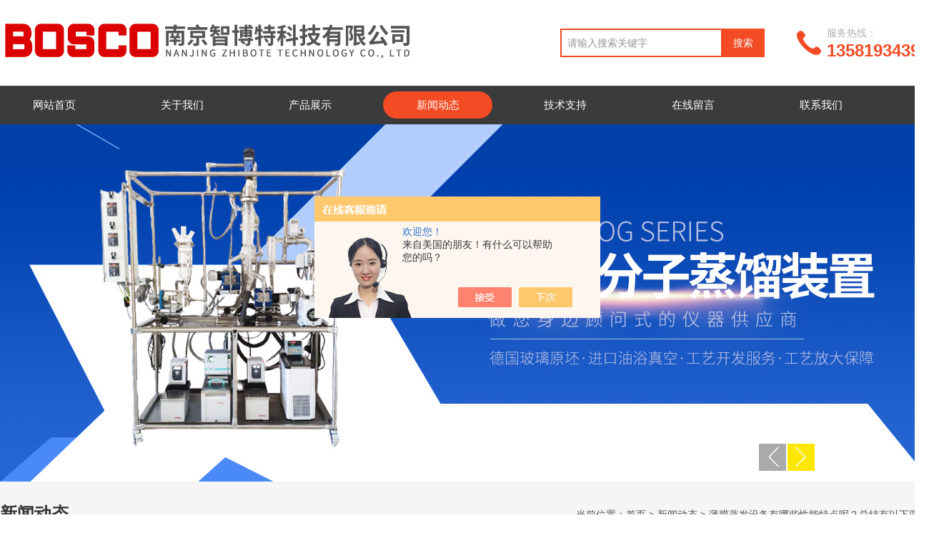

--- FILE ---
content_type: text/html; charset=utf-8
request_url: http://www.boscochina.net/News-1430384.html
body_size: 4244
content:
<!DOCTYPE html PUBLIC "-//W3C//DTD XHTML 1.0 Transitional//EN" "http://www.w3.org/TR/xhtml1/DTD/xhtml1-transitional.dtd">
<html xmlns="http://www.w3.org/1999/xhtml">
<head> 
<meta http-equiv="Content-Type" content="text/html; charset=utf-8" />
<meta http-equiv="x-ua-compatible" content="ie=edge,chrome=1">
<title>薄膜蒸发设备有哪些性能特点呢？总结有以下四点-南京智博特科技有限公司</title>
<META NAME="Keywords" CONTENT="薄膜蒸发设备">
	
<link href="/Skins/458256/css/style.css" rel="stylesheet" />
<script type="text/javascript" src="/Skins/458256/js/jquery.1.9.1.js" ></script>
<!--导航当前状态 JS-->
<script language="javascript" type="text/javascript"> 
	var nav= '4';
</script>
<!--导航当前状态 JS END-->
<script type="application/ld+json">
{
"@context": "https://ziyuan.baidu.com/contexts/cambrian.jsonld",
"@id": "http://www.boscochina.net/News-1430384.html",
"title": "薄膜蒸发设备有哪些性能特点呢？总结有以下四点",
"pubDate": "2022-09-14T14:40:31",
"upDate": "2022-09-14T14:40:31"
    }</script>
<script language="javaScript" src="/js/JSChat.js"></script><script language="javaScript">function ChatBoxClickGXH() { DoChatBoxClickGXH('https://chat.chem17.com',461699) }</script><script>!window.jQuery && document.write('<script src="https://public.mtnets.com/Plugins/jQuery/2.2.4/jquery-2.2.4.min.js" integrity="sha384-rY/jv8mMhqDabXSo+UCggqKtdmBfd3qC2/KvyTDNQ6PcUJXaxK1tMepoQda4g5vB" crossorigin="anonymous">'+'</scr'+'ipt>');</script><script type="text/javascript" src="https://chat.chem17.com/chat/KFCenterBox/458256"></script><script type="text/javascript" src="https://chat.chem17.com/chat/KFLeftBox/458256"></script><script>
(function(){
var bp = document.createElement('script');
var curProtocol = window.location.protocol.split(':')[0];
if (curProtocol === 'https') {
bp.src = 'https://zz.bdstatic.com/linksubmit/push.js';
}
else {
bp.src = 'http://push.zhanzhang.baidu.com/push.js';
}
var s = document.getElementsByTagName("script")[0];
s.parentNode.insertBefore(bp, s);
})();
</script>
</head>
<body>
<div class="top">
    <div class="top_k">
    	<div class="logo"><a href="/"><img src="/Skins/458256/images/logo.png" alt="南京智博特科技有限公司"/></a></div>
        <div class="top_tel">
        	<span>13581934392</span>
         	<p>服务热线：</p>
         </div>
        <div class="search">
            <form id="form1" name="form1" method="post" onsubmit="return checkform(form1)" action="/products.html">
              <input class="t_search_text" autocomplete="off" name="keyword" type="text" placeholder="请输入搜索关键字" onfocus="if (value =='请输入搜索关键字'){value =''}" onblur="if (value =='请输入搜索关键字'){value =''}" >
              <input type="submit" name="Submit" value="搜索" class="tj">
            </form>
         </div>
    </div>
</div>
<div class="nav">
    <div id="menu">
        <ul>
           <li id="navId1"><a href="/">网站首页</a></li>
           <li id="navId2"><a href="/aboutus.html" rel="nofollow">关于我们</a></li>
           <li id="navId3"><a href="/products.html">产品展示</a></li>
           <li id="navId4"><a href="/news.html">新闻动态</a></li>
           <li id="navId5" style="display:none;"><a href="/down.html">资料下载</a></li>
           <li id="navId6"><a href="/article.html">技术支持</a></li>
           <li id="navId7" style="display:none;"><a href="/job.html">招贤纳士</a></li>
           <li id="navId9"><a href="/order.html" rel="nofollow">在线留言</a></li>
           <li id="navId8"><a href="/contact.html" rel="nofollow">联系我们</a></li>
        </ul>
    </div>
</div>
<script language="javascript" type="text/javascript">
try {
    document.getElementById("navId" + nav).className = "bs";
}
catch (e) {}
</script>
<div class="banner">
    <div class="slide banner" data-slide=''>
        <div class="ban_c album"><a href="javascript:;"><img src="/Skins/458256/images/banner1.jpg" /></a></div>
        <div class="ban_c album"><a href="javascript:;"><img src="/Skins/458256/images/banner2.jpg" /></a></div>
    </div>
</div>
<script type="text/javascript" src="/Skins/458256/js/script.js"></script>
<script src="https://www.chem17.com/mystat.aspx?u=zhibote2020"></script>
<div class="bj">
 <div class="box">
  <div class="zj">
   <div class="right right_2">
    <div class="right_k">
     <div class="right_t">
      <div class="zuozi1">
       <div class="zuozi_l1">新闻动态</div>
      </div>
      <div class="weizhi">当前位置：<a href="/">首页</a> &gt; <a href="/news.html">新闻动态</a> &gt; 薄膜蒸发设备有哪些性能特点呢？总结有以下四点</div>
     </div>
     <div class="right_n">
      <div class="abouter">
       <h1 class="biaoti">薄膜蒸发设备有哪些性能特点呢？总结有以下四点</h1>
       <div class="fabiao">更新时间：2022-09-14&nbsp;&nbsp;|&nbsp;&nbsp;点击率：1288</div>
       <div class="abouter_n">
       <div>　　<strong><a href="http://www.boscochina.net/SonList-2188335.html" target="_blank">薄膜蒸发设备</a></strong>是一种蒸发器的类型，特点是物料液体沿加热管壁呈膜状流动而进行传热和蒸发，优点是传热效率高，薄膜蒸发器的蒸发速度快，物料停留时间短，因此特别适合热敏性物质的蒸发。</div><div>　　按照成膜原因及流动方向不同可分为升膜蒸发器、降膜蒸发器。刮膜蒸发器三种类型。</div><div>　　薄膜蒸发设备的性能特点：</div><div>　　1、真空压降小</div><div>　　物料汽化气体从加热面送到外置的冷凝器，存在一定的压差。在一般的蒸发器中，这种压力降通常是比较高的，有时甚至高得难于接受。而薄膜蒸发设备有较大的气体穿越空间，蒸发器内压力能看成与冷凝器中的压力几乎相等，因此，压力降很小。</div><div>　　2、操作温度低</div><div>　　由于上述特性，这使得蒸发过程可以保持在较高真空度条件下进行。由于真空度的提高，与之相应的物料沸点迅速降低，因此，操作可以在较低温度下进行，降低了产品的热分解。</div><div>　　3、受热时间短</div><div>　　由于薄膜蒸发设备的结构，刮膜器具有泵送作用，使得物料在蒸发器内的停留时间很短；另，在加热的蒸发器上由于薄膜的高速湍流使得产品不会滞留在蒸发器表面。因此，特别适用于热敏性物料的蒸发。</div><div>　　4、蒸发强度高</div><div>　　物料沸点的降低，增大了同热介质的温度差；刮膜器的功能，减小了呈现湍流状态的液膜厚度，降低了热阻。同时，在这过程中抑制物料在加热面结壁、结垢，并伴有良好的热交换，因此，提高了薄膜蒸发设备的总传热系数。</div>
       </div>
       <div class="fenpian">
        <div class="l">上一篇： <a href="/News-1431872.html">分子蒸馏对比常规蒸馏的优点有以下三点</a></div>
        <div class="l">下一篇： <a href="/News-1428950.html">分子蒸馏实验的原理、过程和注意事项分享</a></div>
       </div>
      </div>
     </div>
    </div>
   </div>
   <div class="c"></div>
  </div>
 </div>
</div>
<div class="foot">
 <div class="foot_k">
  <div class="foot_l">
   <div class="dilogo"><img src="/Skins/458256/images/dilogo.png" alt=""/></div>
  </div>
  <div class="foot_r">
   <div class="ks">
    <div class="ks_t">关于我们</div>
    <div class="ks_n">
     <ul>
     <li><a href='/aboutus.html' rel="nofollow">公司简介</a></li>
     <li><a href='/order.html' rel="nofollow">在线留言</a></li>
     <li><a href='/contact.html' rel="nofollow">联系我们</a></li>
     </ul>
    </div>
   </div>
   <div class="ks">
    <div class="ks_t">导航栏目</div>
    <div class="ks_n">
     <ul>
      <li><a href='/news.html'>新闻动态</a></li>
      <li style="display:none;"><a href='/down.html'>资料下载</a></li>
      <li><a href='/article.html'>技术支持</a></li>
      <li style="display:none;"><a href='/job.html' rel="nofollow">招贤纳士</a></li>
     </ul>
    </div>
   </div>
   <div class="ks">
    <div class="ks_t">产品中心</div>
    <div class="ks_n">
  <ul>
      
    <li><a href="/ParentList-2173671.html">分子蒸馏</a></li>
  
    <li><a href="/ParentList-2181761.html">精馏反应釜</a></li>
  
    <li><a href="/ParentList-2181763.html">薄膜蒸发器</a></li>
  
    <li><a href="/ParentList-2181768.html">薄膜精馏</a></li>
  
    <li><a href="/ParentList-2181770.html">刮板薄膜蒸发</a></li>
  
    <li><a href="/ParentList-2181773.html">短程分子蒸馏仪</a></li>
  
    <li><a href="/ParentList-2181777.html">玻璃反应釜</a></li>
  
    <li><a href="/ParentList-2412299.html">薄膜精馏装置</a></li>
  
    <li><a href="/ParentList-2517218.html">实验室扩散泵</a></li>

    </ul>
    </div>
   </div>
   <div class="ks">
    <div class="ks_t">快捷导航</div>
    <div class="ks_n">
    	<ul>
          <li><a href="/sitemap.xml" target="_blank">sitemap.xml</a></li>
          <li><a href="https://www.chem17.com/login" target="_blank" rel="nofollow">管理登陆</a></li>
         </ul>
    </div>
   </div>
  </div>
  <div class="erweima"><img src="/Skins/458256/images/erweima.jpg" width="116" height="117" alt=""/></div>
 </div>
</div>
<div class="foot_b">
 <div class="foot_bk">
  <!--<div class="foot_bl">主营：<strong>反应釜、超声波萃取、常规精馏、薄膜蒸发、分子蒸馏、薄膜精馏等成套产品</strong></div>-->
  <div class="foot_br">版权所有 &copy; 2026 南京智博特科技有限公司 备案号：<a href="http://beian.miit.gov.cn/" target="_blank" rel="nofollow">苏ICP备20034401号-2</a>  技术支持：<A href="https://www.chem17.com" target="_blank" rel="nofollow">化工仪器网</A></div>
 </div>
</div>
<div id="gxhxwtmobile" style="display:none;">13581934392</div>
<div class="oline_zxzx" style="display:none;">
  <div class="hd">在线咨询<i class="close"></i></div>
  <ul>
    <li><a onclick="ChatBoxClickGXH()" href="" target="_self" class="qq_btn" rel="nofollow"><i class="oline_qq"></i>在线咨询</a></li>
  </ul>
  <!--<div class="oline_qq_tel">
    <div><i class="oline_phone"></i>联系电话</div>
    <p><br></p>
  </div>-->
</div>
<script type="text/javascript" src="/Skins/458256/js/pt_js.js"></script>

 <script type='text/javascript' src='/js/VideoIfrmeReload.js?v=001'></script>
  
</html></body>

--- FILE ---
content_type: text/css
request_url: http://www.boscochina.net/Skins/458256/css/style.css
body_size: 11076
content:
@charset "gb2312";
body,div,dl,dt,dd,ul,li,h1,h2,h3,h4,h5,h6,pre,form,fieldset,select,input,textarea,button,p,blockquote,th,td,img,iframe{margin:0;padding:0;font:14px "PingFang SC", Helvetica, "Microsoft YaHei", Arial, "sans-serif";}
table{border-collapse:collapse;border-spacing:0}
input,button,textarea,option{font:14px "PingFang SC", Helvetica, "Microsoft YaHei", Arial, "sans-serif";}
ul,li { PADDING-RIGHT: 0px; PADDING-LEFT: 0px; PADDING-BOTTOM: 0px; MARGIN: 0px; PADDING-TOP: 0px; LIST-STYLE-TYPE: none }
IMG { BORDER-TOP-WIDTH: 0px; BORDER-LEFT-WIDTH: 0px; BORDER-BOTTOM-WIDTH: 0px; BORDER-RIGHT-WIDTH: 0px ;}
.c { CLEAR: both }
.inline { display:inline;}
a{text-decoration:none;}
body{min-width:1300px;}
.clear{ clear:both;}
.clearfix:after{ content:'.'; clear:both; display:block; height:0; visibility:hidden; line-height:0px;}
.clearfix{ zoom:1}

.top{ width:100%;height:120px;}
.top_k{ width:1300px; margin:0px auto; clear:both; height:120px;}
.logo{ height:93px; float:left; margin-top:10px;}
.ss { width:250px; float:left; padding-left:30px; padding-top:30px}
.ss span{ font-size:16px; font-weight:bold; color:#f24a25; height:30px; display:block}
.ss .inp_1{ width:208px; height:27px; border:1px solid #E1E1E1; border-right:none; float:left;}
.ss .inp_2{ width:32px; height:32px; background:url(../images/ss.png) no-repeat #f24a25; border:none; float:left }

.search{float:right;margin-top:40px;margin-right:42px;}
.search input{float:left;}
.search .t_search_text{width:215px;height:36px;line-height:36px;font-size:14px;background:#fff;padding-left:8px;outline:none;color:#999 !important;border:2px solid #f34b24;-webkit-transition: all .25s;-moz-transition: all .25s;-ms-transition: all .25s;-o-transition: all .25s;transition: all .25s;}
.search .tj{width:60px;height:40px;line-height:40px;background:#f34b24;margin-left:-1px;cursor:pointer;border:0;outline:none;color:#fff;-webkit-transition: all .25s;-moz-transition: all .25s;-ms-transition: all .25s;-o-transition: all .25s;transition: all .25s;}
.search .t_search_text::-webkit-input-placeholder{color: #959595;}
.search:hover .t_search_text{border:2px solid #f18434;}
.search:hover .tj{background:#f18434;}

.top_tel{float:right;display: flex;flex-direction: column-reverse;justify-content: center;height: 100%;font-size: 22px;background:url(../images/top_tel2.png) left center no-repeat;padding-left: 45px;}
.top_tel p{font-size: 14px;line-height: 14px;color: #b1b1b1;text-align: left;margin-bottom: 8px;display:block;}
.top_tel span{display:block;position: relative;font-size: 24px;line-height: 20px;color: #f34b24;text-align: right;font-weight:bold;}
.top_tel span em{display:inline-block;vertical-align: top;border-right: 1px solid rgba(170, 170, 170, 0.2);background:url(../images/top_tel.png) left center no-repeat;width:20px;height:20px;line-height:20px;margin-right:5px;}

/*导航*/
.nav{ width:100%;background:#3B3B3B;  position:relative; z-index:999;}
#menu{ width:1300px; margin:0px auto; clear:both; height:38px;padding:8px 0;}
#menu ul{}
#menu li{ width:11.75%; margin-right:2%;float:left; height:38px; line-height:38px; text-align:center; font-size:15px;}
#menu li:last-child{margin-right:0;}
#menu li a{ color:#fff; display:block;-webkit-transition: all .25s;-moz-transition: all .25s;-ms-transition: all .25s;-o-transition: all .25s;transition: all .25s;border-radius: 20px;}
#menu li a:hover{ color: #fff;background: #f34b24;}
#menu li.bs a{ color: #fff;background: #f34b24;}

#menu ul li ul {}
#menu ul li ul li { float:none; width:290px;  margin-left:0px; text-align:left;height:40px; line-height:40px; font-size:14px;}
#menu ul li ul li a { background:#ccc !important; color:#333; padding-left:15px;}
#menu ul li ul li a:hover { background:#ffe700 !important; color:#333;}
#menu ul li ul { display:none;}
#menu ul li:hover ul { display:block;}
#menu ul li.sfhover ul { display:block;}

.banner{ width:100%; height:500px;overflow:hidden;}

.banner .ban_c img{position:absolute;width:1920px;left:50%;margin-left:-960px;top:0;}
.banner .ban_nav{display:none;}
.banner .Left,.banner .Right{position:absolute;width:38px;height:38px;background:url(../images/cir_white.gif) no-repeat #aaa;right:50%;bottom:15px;}
.banner .Left{margin-right:-450px;background-position:5px 0}
.banner .Right{margin-right:-490px;background-position:-33px 0;background-color:#ffe700;}
.bann_ext{position:relative;}
.frontCover{position:absolute;top:-120px;padding:0 0 16px;border-bottom:5px solid #de0000;}
.frontCover li{float:left;width:82px;padding:3px;background:#000;color:#fff;overflow:hidden;margin-right:10px;cursor:pointer;}
.frontCover p{text-align:center;height:14px;line-height:18px;overflow:hidden;}
.frontCover .img{position:relative;height:50px;overflow:hidden;}
.frontCover img{position:absolute;width:192px;height:50px;left:-50px;}
.frontCover .open{background:#e60013;}
.wrap{width:980px;margin-left:auto;margin-right:auto;}
/*幻灯片(组件)*/
.slide{position:relative;width:100%;overflow:hidden;}
.ban_c{display:none;position:absolute;left:0;top:0;width:100%;height:100%;overflow:hidden;}
.ban_c img{width:100%;height:100%;}
.ban_t{position:absolute;left:0;bottom:0;width:100%;padding:4px 0;text-indent:10px;white-space:nowrap;overflow:hidden;color:#fff;background:rgba(0,0,0,.5);filter:progid:DXImageTransform.Microsoft.gradient(startcolorstr=#88000000,endcolorstr=#88000000);z-index:3;}
.ban_nav{position:absolute;bottom:0;left:0;width:100%;text-align:right;z-index:4;}
.ban_nav a{display:inline-block;vertical-align:middle;width:14px;height:14px;line-height:14px;overflow:hidden;text-align:center;margin-right:8px;cursor:pointer;text-decoration:none;font-size:10px;-webkit-text-size-adjust:none;background:#ccc;}
.ban_nav .on{background:#f90;color:#fff;}
.Left,.Right{cursor:pointer;}

#qb_collection_img_mask{display:none !important;}

/*首页关于我们*/
.ab_bg .content{ width: 1300px;margin: 0 auto;}
.ab_bg{ background:url(../images/ab_bg.jpg) no-repeat center 0; height:560px;font-size: 0; overflow:hidden;}
.ab_t{height: 150px;text-align: center;}
.ab_t a{font-size: 28px;color: #fff;}
.ab_t span{text-align:center;font-size:30px;font-weight:bold;color:#fff;text-transform : uppercase;display: block;height: 30px;line-height: 30px;padding-top: 38px;}
.about dl dt{ width:600px; height:400px; float:left;background:#fff;}
.about dl dt a{display:block;width:93%;margin:20px auto 0;overflow:hidden;}
.about dl dt img{ width:100%; height:100%;transition: all 0.6s cubic-bezier(0.215, 0.61, 0.355, 1) 0s;}
.about dl dt a:hover img{transform: scale(1.2, 1.2);}
.about dl dd{ width: 650px;float: left;padding: 10px 30px 0 20px;background: #fff;}
.about dl dd .tlt{ height: 95px;line-height: 95px; background:url(../images/ab_line.gif) no-repeat 0 93px;font-size:24px; color:#333;}
.about dl dd .conn{ font-size:15px; color:#777; height:190px; line-height:30px; padding:25px 0 0; overflow:hidden;}
.about dl dd .more{display: block;width: 112px; float:left;padding:0 0 0;font-size: 14px;color: #f34b24; border:#f34b24 1px solid;width: 110px;height: 34px;text-align: center;line-height: 34px;overflow: hidden;margin-top: 30px;-webkit-transition: all .25s;-moz-transition: all .25s;-ms-transition: all .25s;-o-transition: all .25s;transition: all .25s;}
.about dl dd .more:hover{width:120px;color:#fff;background:#f34b24;}

.bj{ width:100%;}
.box{ width:100%;padding-top:30px; padding-bottom:30px; background:#f5f5f5;}
.zj{ width:1300px; margin:0px auto; clear:both;    overflow: hidden;}
.zuozi{ width:188px; float:left; height:33px; background:url(../images/zuozi.png) no-repeat;}
.zuozi_l{ width:96px; float:left; text-align:center; font-size:16px; font-weight:bold; color:#fff; line-height:30px;}
.zuozi_r{ width:92px; float:left; text-align:center; font-size:14px; color:#fff; line-height:30px;}

.zuozi2{ width:250px; float:left; height:33px; background:url(../images/zuozi2.png) no-repeat;}
.zuozi2 .zuozi_l{ width:128px; float:left; text-align:center; font-size:16px; font-weight:bold; color:#fff; line-height:30px;}
.zuozi2 .zuozi_r{ width:118px; float:left; text-align:center; font-size:14px; color:#fff; line-height:30px;}

.more{height:20px; float:right; margin-top:10px;}
.more a{ color:#f24a25;text-transform : uppercase;}
.about_k{ width:645px; height:230px; float:left; padding:10px; border:1px #f1f1f1 solid; background:#fff; margin-top:15px;}
.about_l{ width:270px; height:230px; float:left;}
.about_r{ width:360px;height:230px; overflow:hidden; float:right; line-height:1.9; font-size:14px; color:#555;}

.zuozi1{float:left; height:33px;}
.zuozi_l1{float:left; text-align:center; font-size:24px; font-weight:bold; color:#333; line-height:30px;}

.shijing{ width:100%; height:324px; float:right;}
.shijing_t{ width:100%; float:left; height:33px;}
.shijing_n{ width:96%; float:left; height:270px; padding:0 2% 10px; border:1px #f1f1f1 solid; background:#fff; margin-top:15px;}
.shijing_n ul{}
.shijing_n li{float:left; margin-top:5px; margin-right:20px;}
.shijing_n li .title{display: block; font-size:14px; width: 100%; line-height: 40px; font-weight:normal;text-align: center;color: #333;height: 40px;overflow: hidden; background:#ccc;}
.shijing_n li:hover .title{background:#c31d1d; color:#fff;}
/*.shijing_n li img{width:218px; float:left; height:180px;}*/

#demo { WIDTH: 100%; OVERFLOW: hidden; height:277px;}
#indemo { WIDTH: 800%; FLOAT: left }
#demo1 { FLOAT: left }
#demo2 { FLOAT: left }

.box1{ width:100%;padding-top:30px; padding-bottom:30px;}
.product{ width:994px; float:left;}
.product_t{ width:100%; float:left; height:33px;}
.product_tt{ width:200px; float:left; height:33px;}
.product_n{ width:100%; float:left; padding-bottom:14px;margin-top: 15px;}
.product_n1{ float:left; padding-bottom:14px;margin-top:14px;}
.product_n ul{}
.product_n li,.product_n1 li{width:233px;float:left; margin-right:20px; margin-bottom:24px;overflow:hidden;transition:all ease-out .5s;}
.product_n li:nth-child(4n+4){margin-right:0;}
.product_n li .proimg_bk,.product_n1 li .proimg_bk{ width:231px; height:196px;border: 1px #f1f1f1 solid;border-bottom:0;position:relative;}
.product_n li .proimg_bk .proimg,.product_n1 li .proimg_bk .proimg{width:100%;height:100%;text-align:center;display:block;overflow:hidden;}
.product_n li .proimg_bk img,.product_n1 li .proimg_bk img {vertical-align:middle;max-width:98%; max-height:98%;transition: all 0.6s cubic-bezier(0.215, 0.61, 0.355, 1) 0s;}
.product_n li .proimg_bk .proimg .iblock,.product_n1 li .proimg_bk .proimg .iblock {display:inline-block;height:100%;width:0;vertical-align:middle}
.product_n li .title,.product_n1 li .title{display: block; font-size:14px; width: 97%;padding:0 2%;line-height: 40px; font-weight:normal;text-align: center;color: #555;height: 40px; background:#f1f1f1;overflow: hidden; text-overflow: ellipsis; white-space:nowrap;-webkit-transition: all .3s;-moz-transition: all .3s;-o-transition: all .3s;transition: all .3s;}
.product_n li:hover .title,.product_n1 li:hover .title{background:#f24a25;color:#ffffff;}
.product_n li:hover img,.product_n1 li:hover img{transform: scale(1.2, 1.2);}


.product_n li .proimg_bk span.bg,.product_n1 li .proimg_bk span.bg{width:100%;height:100%;background:rgba(0,0,0,0);position:absolute;left:0;top:0;opacity:0;filter:Alpha(opacity=0);*zoom:1;-webkit-transform:rotateX(180deg) scale(0.5,0.5);transform:rotateX(180deg) scale(0.2,0.2);transition:all ease-out .5s;}
.product_n li .proimg_bk span.bg .icon,.product_n1 li .proimg_bk span.bg .icon{background: url(../images/icon.png) center center no-repeat;display: inline-block;vertical-align: middle;width:65px;height:65px;position:absolute;left:50%;top:50%;margin-top:-32px;margin-left:-32px;}
.product_n li .proimg_bk:hover span.bg,.product_n1 li .proimg_bk:hover span.bg{opacity:1;filter:Alpha(opacity=100);-webkit-transform:rotateX(0deg) scale(1,1);transform:rotateX(0deg) scale(1,1);transition:all 1s cubic-bezier(.23,1,.38,1) 0s;background:rgba(0,0,0,0.3);}
.product_n li:hover,.product_n1 li:hover{box-shadow: 7px 12px 14px 0px rgba(204,204,204,0.5);transform: translateY(-2px);}

.tuijian{ width:285px; float:right;}
.cak{ width:275px; float:left; padding:5px; background:#f5f5f5; height:129px;}
.cak_n{ width:273px; float:left; height:125px; border:1px #ccc solid;}
.cak1{ width:275px; float:left; padding:5px; background:#f5f5f5; height:129px; margin-top:7px;}

.video{ width:420px; float:left;}
.video_t{ width:100%; float:left; height:33px;}
.video_n{ width:370px; float:left; padding:10px 25px; height:225px; border:1px #f1f1f1 solid; background:#fff; margin-top:15px;}
.video_n ul{}
.video_n li{ width:100%; float:left; height:35px; line-height:35px; border-bottom:1px #ccc dashed; text-align:right; font-size:14px;color:#b7b7b7;}
.video_n li a{ color:#555555; float:left;display:block;width:270px;overflow: hidden; text-overflow: ellipsis; white-space:nowrap;    text-align: left;-webkit-transition: all .25s;-moz-transition: all .25s;-ms-transition: all .25s;-o-transition: all .25s;transition: all .25s;}
.video_n li a:hover{ color:#f00;padding-left:3px;}


.wenti{ width:420px; float:left; margin-left:20px;}
.wenti_t{ width:100%; float:left; height:33px;}
.wenti_n{ width:370px; float:left; padding:10px 25px; height:225px; border:1px #f1f1f1 solid; background:#fff; margin-top:15px;}
.wenti_n ul{}
.wenti_n li{ width:100%; float:left; height:35px; line-height:35px; border-bottom:1px #ccc dashed; text-align:right; font-size:14px;color:#b7b7b7;}
.wenti_n li a{ color:#555; float:left;display:block;width:270px;overflow: hidden; text-overflow: ellipsis; white-space:nowrap; text-align:left;-webkit-transition: all .25s;-moz-transition: all .25s;-ms-transition: all .25s;-o-transition: all .25s;transition: all .25s;}
.wenti_n li a:hover{ color:#f00;padding-left:3px;}

.contact{ width:420px; float:right;}
.contact_t{ width:100%; float:left; height:33px;}
.contact_n{ width:100%; float:left; background:#fff; margin-top:15px; height:245px; border:1px #f1f1f1 solid;}
.contact_l{ width:240px; float:left; padding:10px;}
.rexian{ width:100%; height:72px; float:left; border-bottom:1px #f0f0f0 solid; background:url(../images/dianhua.jpg) no-repeat 4px 20px;}
.rexian_r{ width:192px; float:right; margin-top:15px;}
.rexian_t{ width:100%; float:left; font-size:14px; color:#929292;}
.rexian_n{ width:100%; float:left; margin-top:3px; font-size:16px; color:#333;}

.zaixian{ width:100%; height:72px; float:left; border-bottom:1px #f0f0f0 solid; background:url(../images/zaixian.jpg) no-repeat 4px 20px;}
.zaixian_r{ width:192px; float:right; margin-top:15px;}
.zaixian_t{ width:100%; float:left; font-size:14px; color:#929292;}
.zaixian_n{ width:100%; float:left; margin-top:7px; font-size:12px; color:#333;}
.zaixian_n a{ color:#333; margin-right:10px;}
.zaixian_n a:hover{ color:#f00;}

.dizhi{ width:100%; height:72px; float:left; border-bottom:1px #f0f0f0 solid; background:url(../images/dizhi.jpg) no-repeat 4px 20px;}
.dizhi_r{ width:192px; float:right; margin-top:15px;}
.dizhi_t{ width:100%; float:left; font-size:14px; color:#929292;}
.dizhi_n{ width:100%; float:left; margin-top:5px; color:#333;height:38px;overflow:hidden;}


.contact_r{ width:159px; float:right;}

.shili{ width:1300px; float:left;}
.shili_t{ width:1300px; float:left; height:33px;}
.shili_n{ width:100%; float:left; padding-bottom:10px; margin-top:15px; background:#fff;}

.projects-pro { width: 1198px; margin: 0 auto; overflow: hidden; border-top: #d8d8d8 1px solid; padding: 0 0 20px 0; }
.projects-pro ul { float: left; width: 90%; }
.projects-pro span { width: 4.6%; float: right; margin-top: 15px; background: #222; padding: 0 15px; }
.projects-pro span a { color: #fff; }
.projects-pro li.cur { border-top: #EC1D23 4px solid; color: #000; font-size: 22px; font-weight: 600; background: none; margin-right: 40px; padding: 5px 0 0 0; }
.projects-pro li { float: left; line-height: 40px; margin-right: 20px; padding: 10px 30px 0 0; text-align: center; background: url(../images/xx.jpg) no-repeat right 22px; }
#portfolio-content { padding: 0; list-style: none; }
#portfolio-content li { display: inline-block; border: 0px solid transparent; outline: 0px solid transparent; margin: 0; padding: 0px 0px 0px 0px; border-width: 0px 0px 0px 0px; border-radius: 2px 2px 2px 2px; border-color: #000; . border-style: none; }

.projects-container { width: 1296px; margin: 0 auto; overflow: hidden; padding:15px 2px;}
.projects-container li { width:241px;float: left; margin-right: 22px; }
.projects-container li:nth-child(5n+5){margin-right:0;}
.projects-container li  .case_img{width: 239px;height:190px; background:#fff;text-align:center;position: relative;border:1px solid #f1f1f1;}
.projects-container li img { max-width:90%; max-height:90%;vertical-align:middle; transition: all 0.3s ease-in-out; -moz-transition: all 0.3s ease-in-out; -webkit-transition: all 0.3s ease-in-out; -o-transition: all 0.3s ease-in-out; }
.projects-container li  .case_img .iblock {display:inline-block;height:100%;width:0;vertical-align:middle}

.projects-container li .tlt {display:block;font-size:14px;width:97%;padding:0 2%;line-height:40px;font-weight:normal;text-align:center;color:#555;height:40px;background:#f1f1f1;overflow:hidden;text-overflow:ellipsis;white-space:nowrap;-webkit-transition:all .3s;-moz-transition:all .3s;-o-transition:all .3s;transition:all .3s;}
.projects-container li:hover .tlt{background:#f24a25;color:#ffffff;}
.projects-container li a.bg{display:block;width:241px;height:192px;background:rgba(0,0,0,0);position:absolute;left:0;top:0;opacity:0;filter:Alpha(opacity=0);*zoom:1;-webkit-transform:rotateX(180deg) scale(0.5,0.5);transform:rotateX(180deg) scale(0.2,0.2);transition:all ease-out .5s;}
.projects-container li a.bg .icon{background: url(../images/icon.png) center center no-repeat;display: inline-block;vertical-align: middle;width:65px;height:65px;position:absolute;left:50%;top:50%;margin-top:-32px;margin-left:-32px;}
.projects-container li:hover a.bg{opacity:1;filter:Alpha(opacity=100);-webkit-transform:rotateX(0deg) scale(1,1);transform:rotateX(0deg) scale(1,1);transition:all 1s cubic-bezier(.23,1,.38,1) 0s;background:rgba(0,0,0,0.3);}
.projects-container li:hover{box-shadow: 7px 12px 14px 0px rgba(204,204,204,0.5);transform: translateY(-2px);}


.projects-container2 { width: 96%; margin: 0 auto; overflow: hidden; padding:15px 2%;}
.projects-container2 li { width:232px;float: left; margin-right: 22px;margin-bottom:20px;}
.projects-container2 li:nth-child(5n+5){margin-right:0;}
.projects-container2 li .case_img{width: 230px;height:190px; background:#fff;text-align:center;position: relative;border:1px solid #f1f1f1;}
.projects-container2 li img { max-width:90%; max-height:90%;vertical-align:middle; transition: all 0.3s ease-in-out; -moz-transition: all 0.3s ease-in-out; -webkit-transition: all 0.3s ease-in-out; -o-transition: all 0.3s ease-in-out; }
.projects-container2 li  .case_img .iblock {display:inline-block;height:100%;width:0;vertical-align:middle}

.projects-container2 li .tlt {display:block;font-size:14px;width:100%;padding:0 2%;line-height:40px;font-weight:normal;text-align:center;color:#555;height:40px;background:#f1f1f1;overflow:hidden;text-overflow:ellipsis;white-space:nowrap;-webkit-transition:all .3s;-moz-transition:all .3s;-o-transition:all .3s;transition:all .3s;box-sizing:border-box;-moz-box-sizing:border-box;-webkit-box-sizing:border-box;}
.projects-container2 li:hover .tlt{background:#f24a25;color:#ffffff;}
.projects-container2 li a.bg{display:block;width:232px;height:192px;background:rgba(0,0,0,0);position:absolute;left:0;top:0;opacity:0;filter:Alpha(opacity=0);*zoom:1;-webkit-transform:rotateX(180deg) scale(0.5,0.5);transform:rotateX(180deg) scale(0.2,0.2);transition:all ease-out .5s;}
.projects-container2 li a.bg .icon{background: url(../images/icon.png) center center no-repeat;display: inline-block;vertical-align: middle;width:65px;height:65px;position:absolute;left:50%;top:50%;margin-top:-32px;margin-left:-32px;}
.projects-container2 li:hover a.bg{opacity:1;filter:Alpha(opacity=100);-webkit-transform:rotateX(0deg) scale(1,1);transform:rotateX(0deg) scale(1,1);transition:all 1s cubic-bezier(.23,1,.38,1) 0s;background:rgba(0,0,0,0.3);}
.projects-container2 li:hover{box-shadow: 7px 12px 14px 0px rgba(204,204,204,0.5);transform: translateY(-2px);}




.foot{ width:100%; background:#333; padding-top:20px; padding-bottom:20px;    overflow: hidden;}
.foot_k{ width:1300px; margin:0px auto; clear:both;overflow: hidden;}
.foot_l{ width:277px; float:left;}
.dilogo{ width:277px; height:138px; float:left;}
.erweima{ float:right;width:116px; height:117px; margin-left:70px; margin-top:20px;}
.foot a{ color:#FFF}
.foot_br{line-height:30px;text-align:center;color:#d4d4d4; padding-bottom: 20px;}
.foot_br a{ color:#FFF}
.foot_r{ float:left;}
.ks{ width:155px; float:left; margin-left:25px;padding-right:15px; }
.ks_t{ width:125px; float:left; height:35px; line-height:35px; font-size:16px; color:#fff;}
.ks_n{ width:125px; float:left; height:115px; overflow:hidden;}
.ks_n ul{}
.ks_n li{ width:150px; float:left; height:30px; line-height:30px; font-size:14px; overflow:hidden}
.ks_n li a{ color:#d4d4d4;}
.ks_n li a:hover{ color:#fff;}

.lx{ width:270px; float:left; margin-left:20px;}
.lx_t{ width:270px; float:left; height:35px; line-height:35px; font-size:16px; color:#fff;}
.lx_n{ width:270px; float:left; line-height:1.9; font-size:14px; color:#fff;}

.foot_b{ width:100%; height:auto; background:#333;}
.foot_bk{ width:1300px; margin:0px auto; clear:both;border-top: 1px solid #444343;}
.foot_bl{line-height:20px;padding-top:20px; font-size:14px; color:#d4d4d4;text-align:center;}

.left{ width:250px; float:left;}
.lanmu{ width:248px; float:left;}
.lanmu_t{ width:248px; float:left; float:left; height:33px;}
.lanmu_n{ width:228px; float:left; padding:10px; background:#fff; border:1px #e8e8e8 solid; margin-top:5px;}
.lanmu_n ul{}
.lanmu_n li{ width:228px; float:left;  margin-top:5px;  font-size:14px; text-indent:25px; overflow:hidden}
.lanmu_n li a{ color:#333; background:#f1f1f1; height:40px; line-height:40px; display:block;overflow: hidden; text-overflow: ellipsis; white-space:nowrap;}
.lanmu_n li a:hover{ color:#fff; background:#f24a25}
.lanmu_n li .ys1{ color:#fff; background:#f24a25;}
.lanmu_n li ul .ej a{background:#fff; height:30px; line-height:30px; font-size:14px;  margin-top:2px;color:#666;overflow: hidden; text-overflow: ellipsis; white-space:nowrap;}
.lanmu_n li ul .ej a:hover{ color:#333; background:#ccc}


.lanmu_nn{ width:263px; float:left; padding:10px; background:#fff; border:1px #f1f1f1 solid; margin-top:15px;}
.lanmu_nn ul{}
.lanmu_nn li{ width:265px; float:left; margin-top:5px;  font-size:14px; text-indent:25px;}
.lanmu_nn li a{ color:#333; background:#f1f1f1; height:40px; line-height:40px; display:block;overflow: hidden; text-overflow: ellipsis; white-space:nowrap;}
.lanmu_nn li a:hover{ color:#fff; background:#f24a25}
.lanmu_nn li ul .ej a{background:#fff; height:30px; line-height:30px; font-size:14px;  margin-top:2px;color:#666;overflow: hidden; text-overflow: ellipsis; white-space:nowrap;}
.lanmu_nn li ul .ej a:hover{ color:#333; background:#ccc}




.contacter{ width:248px; float:left; margin-top:10px;}
.contacter_t{ width:248px; float:left; height:33px;}
.contacter_n{ width:228px; float:left; padding:10px; line-height:1.9; font-size:14px; background:#fff; border:1px #ccc solid; margin-top:5px;}

.right{ width:1030px; float:right;}
.right_2{width:100%;}
.right_k{ width:100%; float:left;}
.right_t{ width:100%; float:left; height:33px;padding:0 0 10px;}
.weizhi{ float:right; height:33px; line-height:33px; color:#555;max-width: 80%;overflow: hidden; text-overflow: ellipsis; white-space:nowrap;}
.weizhi a{ color:#555;}
.weizhi a:hover{ color:#f00;}
.right_n{ width:100%; float:left; background:#fff;margin-top:5px;min-height:400px;}

.abouter{ width:96%; float:left; padding:20px 2%;}
.biaoti{ width:100%; height:25px; line-height:25px; font-size:24px; text-align:center; font-weight:bold; margin:15px 0 3px;color:#555;padding-bottom:10px;}
.fabiao{ width:100%;  height:25px; line-height:25px; padding-bottom:12px; border-bottom:1px #e6e6e6 dashed; text-align:center;color:#999999;}
.abouter_n{ width:100%;line-height:30px; font-size:14px; margin-top:10px;color:#777777;min-height:500px;}
.abouter_n p{line-height:30px;}


.jianjie{ width:100%;padding-bottom:20px;}
.jianjie_t{ width:893px; float:left; height:35px; border-bottom:1px #ccc solid;}
.jianjie_z{ float:left; height:34px; line-height:34px; font-size:16px; width:100px; text-align:center; background:#f1f1f1; border-left:1px #ccc solid; border-right:1px #ccc solid; border-top:1px #ccc solid;}
.jianjie_n{ width:100%; line-height:1.9; font-size:14px; margin-top:10px; margin-bottom:18px;overflow: hidden;}
.zuochan{float:left;}
.left-pro{width:580px; height:490px; margin:0; padding:0; }
.left-pro .t1{width:100px;float:left;}
.left-pro .t2{width:100%;text-indent:0;float:left; height:500px; background:#fff;}

.left-pro .t2 .proimg_bk{ width:100%; height:100%;}
.left-pro .t2 .proimg_bk .proimg{width:100%;height:100%;}
.left-pro .t2 .proimg_bk .proimg a{display:block;width:100%;height:100%;text-align:center;}
.left-pro .t2 .proimg_bk img {vertical-align:middle;max-width:100%; max-height:100%;}
.left-pro .t2 .proimg_bk .proimg a .iblock {display:inline-block;height:100%;width:0;vertical-align:middle}
#showArea img{cursor:pointer;display:block;margin-bottom:5px;width:68px;padding:1px;border:1px solid #ccc;height:68px;float:left}
#gotop{cursor:pointer;display:block;margin-left:9px}
#gobottom{cursor:pointer;display:block;margin-left:9px}
#showArea{height:320px;margin:10px;overflow:hidden;}

.right_pro{ width:608px; float:right;}
.jjt{ width:100%; overflow:hidden; line-height:32px; color:#333; font-size:26px; font-weight:bold; margin:0 auto 20px; padding:0; float:left;}
.jjn{ width:100%; float:left; font-size:15px; line-height:1.9; color:#999; padding:0;overflow:hidden;}
.jjn .miaoshu { width:100%; overflow:hidden; margin:0 auto 20px; padding:10px; font-size:16px; color:#555;line-height: 24px; overflow:hidden; background-color:#f8f8f8; box-sizing: border-box; -webkit-box-sizing: border-box; -ms-box-sizing: border-box; -o-box-sizing: border-box;}
.jjn .miaoshu span { display:block; width:100%; height:72px; overflow:hidden; line-height:24px; color:#999; font-size:14px; text-align:justify; margin:0 auto; padding:0;}
.jjn .miaoshu span br { display:none;}
.pro_liuyan { width:100%; float:left; height:52px; margin-top:20px;}
.pro_liuyan a { display:block; width:48%; height:60px; line-height:60px; background:#333 url(../images/proshow_zx1.png) no-repeat 68px center; color:#fff; font-size:18px; text-align:center; float:left;border-radius:2px; margin:0 4% 0 0; padding:0; box-sizing: border-box; -webkit-box-sizing: border-box; -ms-box-sizing: border-box; -o-box-sizing: border-box;}
.pro_liuyan a.pro_zx2 { margin:0; background:#f65934 url(../images/proshow_zx2.png) no-repeat 68px center;}
#tabs2{position:absolute; border-bottom:1px #D7D7D7 solid; width:893px; background:#fff} 
.menub1_1 {	font-weight: bold; background:#f34b24; width: 120px; cursor: pointer; color: #fff; line-height: 40px;height: 40px; text-align: center;font-size:15px;}
.menub1_2 {	font-weight: normal; background:url(../images/di.png) no-repeat left center; float: left; width: 100px; cursor: pointer; color: #fff; line-height: 35px;height:35px; text-align: center}
.menugtab { padding:10px;border-top: #f1f1f1 1px solid; text-align:left; line-height:1.9;}
.menugtab a {margin: 0px 10px;}
.pro_bd .pro_bd_l{width:250px;float:left;}
.pro_bd .pro_bd_r{width:975px;float:right;}

.fenpian{ width:100%;margin-top:20px;padding-top:20px;border-top: 1px solid #f1f1f1;}
.l{ width:100%; float:left; height:26px; line-height:26px; font-size:14px; color:#555;overflow: hidden; text-overflow: ellipsis; white-space:nowrap;}
.l a{ color:#555;}
.l a:hover{ color:#f00;}

.newser{ width:913px; float:left; padding:10px;}
.newser ul{}
.newser li{ width:900px; float:left;padding-left:13px;background:url(../images/icons1.jpg) no-repeat left center; height:35px; line-height:35px; text-align:right; font-size:12px; color:#999999;border-bottom:1px #ccc dashed;}
.newser li a{ color:#555; float:left; display:block; width:820px;overflow:hidden; white-space:nowrap;text-overflow:ellipsis; text-align:left;}
.newser li a:hover{ color:#f00;}

.fenye{ width:100%; float:left; height:30px; line-height:30px; text-align:center; margin-bottom:20px; margin-top:20px;color:#555555;}
.fenye a{ color:#333; padding:5px; background:#e2e1e1; margin-left:5px; margin-right:5px;}
.fenye a:hover{ color:#fff; background:#f00;}
.fenye  .p_input{padding:3px 5px;margin:0 4px;text-align:center;color:#555;}

.producter{ width:96%; float:left; padding:20px 2% ;}
.producter ul{}
.producter li{width:232px;float:left; margin-right:20px; margin-bottom:24px;overflow:hidden;transition:all ease-out .5s;}
.producter li:nth-child(4n+4){margin-right:0;}
.producter li .proimg_bk{ width:230px; height:196px;border: 1px #f1f1f1 solid;border-bottom:0;position:relative;}
.producter li .proimg_bk .proimg{width:100%;height:100%;text-align:center;display:block;overflow:hidden;}
.producter li .proimg_bk img{vertical-align:middle;max-width:98%; max-height:98%;transition: all 0.6s cubic-bezier(0.215, 0.61, 0.355, 1) 0s;}
.producter li .proimg_bk .proimg .iblock{display:inline-block;height:100%;width:0;vertical-align:middle}
.producter li .title{display: block; font-size:14px; width: 97%;padding:0 2%;line-height: 40px; font-weight:normal;text-align: center;color: #555;height: 40px; background:#f1f1f1;overflow: hidden; text-overflow: ellipsis; white-space:nowrap;-webkit-transition: all .3s;-moz-transition: all .3s;-o-transition: all .3s;transition: all .3s;}
.producter li:hover .title{background:#f24a25;color:#ffffff;}
.producter li:hover{box-shadow: 7px 12px 14px 0px rgba(204,204,204,0.5);transform: translateY(-2px);}
.producter li:hover img{transform: scale(1.2, 1.2);}

.xgcp{ width:933px; float:left; margin-top:15px; margin-bottom:10px;}
.xgcp_t{ width:933px; float:left; height:33px;}
.xgcp_n{ width:100%; float:left; padding-bottom:10px;border:1px #e5e5e5 solid; background:#fff; margin-top:10px;}
.xgcp_n ul{}
.xgcp_n li{width:206px; height:190px; float:left; margin-left:18px; margin-top:15px; border:2px #c5c5c5 solid;}
.xgcp_n li .proimg_bk{ width:206px; height:160px; position:relative;display:table-cell;text-align:center;vertical-align:middle;}
.xgcp_n li .proimg_bk .proimg{width:206px;line-height:160px;*line-height:210px;height:160px;*height:210px;text-align:center;position:static;+position:absolute;top:50%}
.xgcp_n li .proimg_bk img {vertical-align:middle;position:static;+position:relative;top:-50%;left:-50%; max-width:201px; max-height:155px}

.xgcp_n li .title{display: block; font-size:16px; width: 206px;line-height: 30px; font-weight:normal;text-align: center;color: #FFF;height: 30px;overflow: hidden; background:#999}
.xgcp_n li:hover .title{background:#f24a25;}


.zxwz{ width:913px; float:left; padding:10px; background:#fff;border:1px #e5e5e5 solid; margin-top:10px;}
.zxwz ul{}
.zxwz li{width:456px; float:left; text-align:right; border-bottom:1px #ccc dashed; height:35px; line-height:35px;font-size:14px; text-indent:18px; line-height:30px; background:url(biao.jpg) no-repeat left center;}
.zxwz li a{ color:#333; float:left;}
.zxwz li a:hover{ color:#f00;}


/*---------在线咨询-------*/
.txtbox{border:1px solid #ccc;height:30px;line-height:30px;width:250px; padding-left:5px;font-family: "Microsoft YaHei"; color:#999; font-size:12px;}
.txtbox:hover{border:1px solid #999;height:30px;line-height:30px;width:250px;color:#333;}
.txtbox:focus{border:1px solid #666;height:30px;line-height:30px;width:250px;color:#333;}
.txtbox01{border:1px solid #ccc;height:30px;line-height:30px;width:80px; padding-left:5px;font-family: "Microsoft YaHei";color:#999;}
.txtbox01:hover{border:1px solid #999;height:30px;line-height:30px;width:80px;color:#333;}
.txtbox01:focus{border:1px solid #666;height:30px;line-height:30px;width:80px;color:#333;}
.bfont{ font-size:12px; color:#333333;}
.order_nr_box{ width:600px; font-size:12px; height:100px;border:1px solid #ccc;overflow:auto;background:none;padding-left:5px;font-family: "Microsoft YaHei";color:#333;background:#fff;}
.order_nr_box:hover{border:1px solid #999;color:#333; background:#fff;}
.order_nr_box:focus{border:1px solid #666;color:#333;}
#loginbox{width:100%;margin:10px;}
#loginbox tr td{ padding-bottom:10px;}
#loginbox tr td p{ padding-left:20px;}
#btnlogin {width:150px;height:40px; margin:20px 0 0 90px;}
#btnlogin .tj_input{ width:150px; height:38px; background:#ffa228;text-align:center; color:#fff; font-size:16px; border:none; margin:0px;cursor: pointer;font-family: "Microsoft YaHei"; }
#btnlogin .tj_input:hover{background:#f48a00;}

.link{width: 1300px;margin: auto;clear: both;padding-bottom:24px;}
.link a{ color:#777}

* {margin:0;padding:0; }
body{padding:0;margin: 0 auto;font-family:Microsoft YaHei,"微软雅黑";}
span,p,ul,li,h1,h2,h3,h4,h5,input{margin:0;padding:0;}
ul, li { list-style: none; }
img{border:none;margin:0;padding:0;}
.qq_style01{width:128px;position:absolute;top:150px;right:20px;z-index:999999999;}
.qq_style01 .qq_style_l{width:20px;height:20px;display:block;position:absolute;top:-8px;right:-8px;background:#f65934 url(../images/qq_close.png) center center no-repeat;cursor:pointer;border-radius:50%;}
.qq_style01 .qq_style_l:hover{background:#ff1800 url(../images/qq_close.png) center center no-repeat;}
.qq_style01 .qq_style_r{width:128px;background:#f65934;padding-top:5px;padding-bottom:5px;}
.qq_style01 .qq_style_r .qq_r_up{background:#ffffff;border-radius:2px;width:100px;margin:0 auto 5px;padding:10px 10px;}
.qq_style01 .qq_style_r .qq_r_up .qq_r_tlt{height:30px;line-height:30px;font-size:12px;color:#f65934;background:url(../images/qq_icon1.png) left center no-repeat;padding-left:20px;border-bottom:1px solid #f34b24;}
.qq_style01 .qq_style_r .qq_r_up .qq_list{padding-top:5px;}
.qq_style01 .qq_style_r .qq_r_up .qq_list li{padding:2px 0 5px;}
.qq_style01 .qq_style_r .qq_r_up .qq_list li a{display:block;height:30px;line-height:30px;text-decoration:none;color:#555;font-size:12px;background:url(../images/qq.gif) left center no-repeat;padding-left:20px;border-bottom:1px solid #e6e5e4;overflow:hidden;}
.qq_style01 .qq_style_r .qq_r_down{background:#ffffff;border-radius:4px;width:100px;margin:0 auto 5px;padding:10px 10px;}
.qq_style01 .qq_style_r .qq_r_down .tel_r_tlt{height:30px;line-height:30px;font-size:12px;color:#f65934;background:url(../images/qq_icon2.png) left center no-repeat;padding-left:20px;border-bottom:1px solid #f34b24;}
.qq_style01 .qq_style_r .qq_r_down .tel_list li{display:block;height:30px;line-height:30px;text-decoration:none;color:#555;font-size:12px;border-bottom:1px solid #e6e5e4;overflow:hidden;}
.qq_style01 .qq_style_r .qq_code{background:#ffffff;border-radius:4px;width:100px;margin:0 auto;padding:10px 10px;}
.qq_style01 .qq_style_r .qq_code img{display:block;width:91px;height:91px;margin:0 auto;}
.qq_style01 .qq_style_r .qq_code p{font-size:12px;text-align:center;color:#555555;padding-top:5px;}

.gxtime{height: 40px;line-height: 40px; font-size: 16px; color: #555;}
.gxtime span{color:#f34b24; font-size: 14px;}

.productlist{padding:10px 0 20px;}
.productlist li{margin-bottom:3px; border-bottom: 1px dashed #f1f1f1;}
.productlist li .bax{padding: 18px;overflow: hidden;}
.productlist li .bax .img{float:left;width:24%;}
.productlist li .bax .img a{display:block;width:100%;height:180px;text-align:center;overflow:hidden;background: #fff;border: 1px solid #f1f1f1;}
.productlist li .bax .img a img{max-width:97%;max-height:97%;vertical-align:middle;-webkit-transition: all 1s;transition: all 1s;}
.productlist li .bax .img a .iblock {display:inline-block;height:100%;width:0;vertical-align:middle}
.productlist li .bax .img a:hover img{    -webkit-transform: scale(1.12);transform: scale(1.12);}
.productlist li .bax .info{width:73%;float:right;}
.productlist li .bax .info .t a{font-size: 16px;height: 40px;line-height: 40px;overflow: hidden; text-overflow: ellipsis; white-space:nowrap;display:block;width:100%; color:#666;}
.productlist li .bax .info .desc{color: #999;font-size: 14px;height: 70px;line-height:24px;margin-bottom:18px;overflow: hidden;}
.productlist li .bax .info .others{color: #828282;font-size: 14px;height: 32px;line-height:30px;overflow: hidden; margin-top:38px;}
.productlist li .bax .info .others i{color: #f34b24;font-style: normal;}
.productlist li .bax .info .others span{display:block;float:left;margin-right:15px;height:30px;line-height:30px;padding:0 15px 0 32px;background: #fff;border: 1px solid #f1f1f1;font-size:12px;max-width:120px;overflow: hidden; text-overflow: ellipsis; white-space:nowrap;}
.productlist li .bax .info .others span.cs1{background:#fff url(../images/cs1.png) no-repeat 10px center;}
.productlist li .bax .info .others span.cs2{background:#fff url(../images/cs2.png) no-repeat 10px center;}
.productlist li .bax .info .others span.cs3{background:#fff url(../images/cs3.png) no-repeat 10px center;}
.productlist li .bax .info .others span.cs4{background:#fff url(../images/cs4.png) no-repeat 10px center;}
.productlist li .bax .info .info-btn{overflow:hidden;display:block;}
.productlist li .bax .info .info-btn .btn1{display:block;float:left;margin-right:20px;height: 30px;line-height: 30px;padding: 0 10px;font-size: 12px;background-color: #3879b9;border: none;color: #fff;}
.productlist li .bax .info .info-btn .btn2{display:block;float:left;height: 30px;line-height: 30px;padding: 0 10px;font-size: 12px;background-color: #FF9C00;border: none;color: #fff;}
.productlist li .bax .info .info-btn .btn1:hover{opacity: .8;filter: alpha(opacity=80);}
.productlist li .bax .info .info-btn .btn2:hover{opacity: .8;filter: alpha(opacity=80);}
.productlist li:hover  .info .t a{color:#f34b24;}

/*右侧在线咨询*/
.oline_zxzx{width:180px;height:auto;border-radius:5px;background-color:#fff;-webkit-box-shadow:0 5px 9px rgba(4,0,0,.17);box-shadow:0 5px 9px rgba(4,0,0,.17);position:fixed;right:10px;top:260px;z-index:99999;}
.oline_zxzx .hd{padding:20px;line-height:16px;height:16px;background:#f34b24;color:#fff;font-size:14px;position:relative;border-radius: 4px 4px 0 0;}
.oline_zxzx .hd i.close{display:block;width:18px;height:18px;background:url(../images/online_close.png) center center no-repeat;position:absolute;right:20px;top:18px;cursor: pointer;transition: all 0.6s cubic-bezier(0.215, 0.61, 0.355, 1) 0s;}
.oline_zxzx ul li a{padding:20px;height:18px;line-height:18px;background:#f5f5f5;color:#353434;display:block;border-bottom:#fff 1px solid;transition:all ease-out .3s;font-size:14px;overflow: hidden; text-overflow: ellipsis; white-space:nowrap;}
.oline_zxzx ul li a i{display:inline-block;width:20px;height:20px;background:url(../images/online_qq.png) center center no-repeat;vertical-align: middle;margin-right: 8px;transition: all ease-out .3s;}
.oline_zxzx .oline_qq_tel{padding: 20px;}
.oline_zxzx .oline_qq_tel>div{line-height: 14px;height: 14px; margin-bottom: 10px;color: #898989;}
.oline_zxzx .oline_qq_tel>div i{display:inline-block;vertical-align:middle;width:20px;height:20px;background:url(../images/online_tel.png) center center no-repeat;margin-right: 4px;transition: all ease-out .3s;}
.oline_zxzx .oline_qq_tel>p{color: #929292;line-height: 18px;font-size: 16px;overflow: hidden; text-overflow: ellipsis; white-space:nowrap;}
.oline_zxzx ul li a:hover{padding: 20px;color: #fff;background: #565656;}
.oline_zxzx ul li a:hover i{background:url(../images/online_qq2.png) center center no-repeat;}
.oline_zxzx .hd i.close:hover{color:#fff;transform:rotate(90deg);-ms-transform:rotate(90deg);undefined:undefined;-moz-transform:rotate(90deg);undefined:undefined;-webkit-transform:rotate(90deg);undefined:undefined;-o-transform:rotate(90deg);undefined:undefined;}

.news_list{min-height:400px;}
.news_list li{position:relative;width:96%;float:left;max-height:142px;padding:25px 2%;border-bottom:1px solid #ededed;overflow:hidden;}
.news_list li .tlt{display:block;height:28px;line-height:28px;font-size: 16px;color: #666;overflow: hidden; text-overflow: ellipsis; white-space:nowrap;-webkit-transition: all .3s ease-in;}
.news_list li .time{display:block;color: #999;font-size:14px;margin:5px 0 10px 0;padding-left:20px;-webkit-transition: all .3s ease-in;position:relative;}
.news_list li .time:before{content:'';display:block;width:16px;height:1px;background:#999;position:absolute;top:50%;left:0;-webkit-transition: all .3s ease-in;}
.news_list li .desc{max-width: 1175px;line-height: 22px;color: #999;font-size:14px;-webkit-transition: all .3s ease-in;height:44px;overflow:hidden;}
.news_list li .news-ico{position:absolute;top:64px;right:50px;display:block;width:31px;height:31px;background:url(../images/news_icon.png) no-repeat;-webkit-transition: all .3s ease-in;}
.news_list li .news-ico a{display:block;width:100%;height:100%;cursor:pointer;}
.news_list li:hover{background: #fbfbfb;}
.news_list li:hover .tlt{padding-left:15px;color:#f34b24;}
.news_list li:hover .time{padding-left:35px;}
.news_list li:hover .time:before{left:15px;}
.news_list li:hover .desc{padding-left:15px;}
.news_list li:hover i.news-ico {right: 35px;}

.down_list{padding:30px;}
.down_list li{background: #f5f5f5;overflow:hidden;margin-bottom: 20px;}
.down_list li .tlt{display:block;float:left;padding-left: 56px;font-size: 16px;color:#555;background: url(../images/sj8.gif) no-repeat 30px center;width:70%;height:60px;line-height:60px;transition: all 0.3s linear 0s;-webkit-transition: all 0.3s linear 0s;overflow: hidden; text-overflow: ellipsis; white-space:nowrap;}
.down_list li .time{float:right;width:16%;text-align:right;font-size:15px;color:#666;height:60px;line-height:60px;transition: all 0.3s linear 0s;-webkit-transition: all 0.3s linear 0s;padding-right:2%;}
.down_list li .time .btn{width:76px;height:26px;line-height:26px;display:inline-block;margin: 16px 0 0 26px;vertical-align: top;background: #f34b24;text-align:center;color: #fff; font-size: 14px;}
.down_list li .time .btn img{transition: all 0.3s linear 0s;-webkit-transition: all 0.3s linear 0s;}
.down_list li .desc{float:left;padding:0 20px 0 56px;font-size:14px;color:#999;line-height:24px;margin-top:-5px;margin-bottom:20px;height: 70px;overflow: hidden;}
.down_list li:hover .tlt{color:#f34b24;padding-left:64px;background: url(../images/sj8.gif) no-repeat 40px center;}
.down_list li:hover .time{color:#f34b24;}
.down_list li:hover .time .btn{filter: Alpha(Opacity=80);opacity: 0.8;}

.down_list2{padding:30px;}
.down_list2 li{background: #f5f5f5;height: 60px;line-height: 60px;margin-bottom: 20px;width:48.5%;margin-right:3%;float:left;}
.down_list2 li:nth-child(2n+2){margin-right:0;}
.down_list2 li .tlt{display:block;float:left;padding-left: 56px;font-size: 16px;color:#555;background: url(../images/sj8.gif) no-repeat 30px center;width:70%;height:60px;line-height:60px;transition: all 0.3s linear 0s;-webkit-transition: all 0.3s linear 0s;overflow: hidden; text-overflow: ellipsis; white-space:nowrap;}
.down_list2 li .time{float:right;width:16%;text-align:right;font-size:15px;color:#666;height:60px;line-height:60px;transition: all 0.3s linear 0s;-webkit-transition: all 0.3s linear 0s;padding-right:3%;}
.down_list2 li .time .btn{width:53px;height:26px;display:inline-block;margin: 16px 0 0 26px;vertical-align: top;}
.down_list2 li .time .btn img{transition: all 0.3s linear 0s;-webkit-transition: all 0.3s linear 0s;}
.down_list2 li:hover .tlt{color:#f34b24;padding-left:64px;background: url(../images/sj8.gif) no-repeat 40px center;}
.down_list2 li:hover .time{color:#f34b24;}
.down_list2 li:hover .time .btn img{filter: Alpha(Opacity=70);opacity: 0.7;}

.job_detail .tlt{border-bottom: 1px solid #f1f1f1;height: 42px;line-height:42px;font-weight:700;font-size:22px;color:#333;padding-bottom:10px;}
.job_detail .info{padding: 20px 0 10px 0;box-sizing: border-box;border-bottom: 1px solid #f1f1f1;}
.job_detail .info p{font-size: 15px;color: #666666;}
.job_detail .info p span{color: #ff5400;font-weight:bold;font-size: 18px;}
.job_detail .conn{padding: 20px 0 10px 0;box-sizing: border-box;border-bottom: 1px solid #f1f1f1;}
.job_detail .conn .hd{font-size: 15px;color: #666666;height:50px;line-height:50px;}
.job_detail .conn .hd span{color: #555;}
.job_detail .conn .bd{color: #555;line-height: 30px;font-size: 15px;padding-left:80px;}
.job_detail .btm{font-size: 16px;color: #666666;height:50px;line-height:50px;}
.job_detail .btm a{color:#f34b24;font-size: 15px;}
.job_detail .btm a:hover{text-decoration:underline;}

.down_wj{padding-bottom:20px;text-align:center;}
.down_wj a{display:inline-block;width:120px;height:40px;line-height:40px;text-align:center;font-size:15px;border:1px solid #dcdcdc;margin:0 auto;color:#777;}
.down_wj a:first-child{border:1px solid #f34b24;background:#f34b24;color:#fff;}
.down_wj a:hover{border:1px solid #f34b24;background:#f34b24;color:#fff;}

.ly_msg h3{display:none !important;}
.ly_msg ul li h4{width:12% !important;}
.ly_msg ul li input,.ly_msg ul li select{height:42px !important;line-height:42px !important; color: #666;border: 1px solid #dfdfdf !important;}
.ly_msg ul li .msg_ipt1,.ly_msg ul li .msg_ipt12,.ly_msg ul li .msg_ipt2{height:44px !important;}
.ly_msg ul li select{outline:none;}
.ly_msg ul li .msg_btn input{cursor:pointer;}

/*联系我们*/
.ly_contact { width:100%; overflow:hidden; margin:10px auto 0; padding:0;}
.ly_contact .lxfs { width:100%; overflow:hidden; margin:0 auto; padding:0; border-top:1px solid #d9d9d9; border-right:1px solid #d9d9d9; border-bottom:1px solid #d9d9d9; box-sizing:border-box; -webkit-box-sizing:border-box; -ms-box-sizing:border-box; -o-box-sizing:border-box;}
.lxfs ul li { width:33.333333%; height:400px; overflow:hidden; margin:0; padding:0; border-left:1px solid #d9d9d9; float:left; box-sizing:border-box; -webkit-box-sizing:border-box; -ms-box-sizing:border-box; -o-box-sizing:border-box;}
.lx_icon { width:128px; height:128px; overflow:hidden; margin:60px auto; padding:0; background-color:#f8f8f8; border-radius:50%;}
.lxfs ul li h3 { width:100%; height:20px; overflow:hidden; line-height:20px; color:#666; font-size:16px; text-align:center; margin:0 auto 10px; padding:0;}
.lxfs ul li p { width:100%; height:40px; overflow:hidden; line-height:40px; color:#222; font-size:30px; font-family:"Arial"; text-align:center; margin:0 auto; padding:0;}
.lx_ewm { width:100%; height:440px; overflow:hidden; margin:40px auto; padding:0; background:url(../images/bg_weixin.jpg) center center no-repeat; background-size:cover;}
.lx_ewm h3 { width:100%;height:40px; overflow:hidden; line-height:40px; color:#fff; font-size:32px; text-align:center; margin:80px auto 0; padding:0;}
.lx_ewm p { width:100%; height:30px; overflow:hidden; line-height:30px; color:#fff; font-size:16px; text-align:center; margin:0 auto; padding:0;}
.lx_ewm img { display:block; width:160px; height:160px; overflow:hidden; margin:40px auto; padding:0;}
.lx_dz { width:97%; overflow:hidden; margin:0 auto; padding:1%;border:1px solid #d9d9d9;}
.lx_dz .dz_map { width:100%; overflow:hidden;height:350px;margin:0 auto;}



/**产品详情页产品图片切换**/
.prodetail_img { width:580px; height: 490px; margin: 0; padding: 0; box-sizing: border-box; float: left;}
#preview { width:580px; margin:0; text-align:center; position:relative;}
.list-h li { float:left;}
#spec-n5 { width:580px; height:80px; padding-top:10px; overflow:hidden;}
#spec-left { width:16px; height:64px; float:left; cursor:pointer; margin-top:3px;}
#spec-right { width:16px; height:64px; float:left;cursor:pointer; margin-top:3px;}
#spec-list { width:440px; float:left; overflow:hidden; margin-left:2px; display:inline;}
#spec-list ul { }
#spec-list ul li { float:left; display:inline; padding:0 10px 0 0; width:108px; height:80px; margin:0;}
#spec-list ul li:last-child { padding:0;}
#spec-list ul li p { width:106px; height:78px; overflow:hidden; margin:0; padding:0; border:1px solid #eaeaea; position:relative;}
#spec-list ul li:hover p { border:1px solid #f34b24;}
#spec-list ul li img { display:block; max-width:94%; max-height:94%; margin:auto; padding:0; position:absolute; left:0; top:0; right:0; bottom:0;}
/*jqzoom*/
.jqzoom { position:relative; width:580px; height:400px; overflow:hidden; padding:0; border:1px solid #eaeaea; box-sizing: border-box;}
.jqzoom img { display:block; max-width:100%; max-height:100%; margin:auto; padding:0; position:absolute; left:0; top:0; right:0; bottom:0;}
.zoomdiv { z-index:100;position:absolute;top:1px;left:0px; background:url(i/loading.gif) #fff no-repeat center center;border:1px solid #eaeaea;display:none;text-align:center;overflow: hidden; left:600px!important; top:0!important;}
.bigimg { }
.jqZoomPup { width:200px!important; height:200px!important; z-index:10;visibility:hidden;position:absolute;top:0px;left:0px;background:url(../images/mask.png) 0 0 repeat;opacity:0.5;-moz-opacity:0.5;-khtml-opacity:0.5;filter:alpha(Opacity=50);cursor:move;}
#spec-list { position:relative; width:580px; margin:0;}
#spec-list div { width:580px!important; height:70px!important; margin:0;}

#ceshi { display:block; margin:auto!important; left:0; top:0; bottom:0; right:0;}

.prodetail_img a.videoIco { left:20px!important; bottom:20px!important; z-index:99!important;}
.Warning { width:100%!important; height:100%!important;}


--- FILE ---
content_type: application/javascript
request_url: http://www.boscochina.net/Skins/458256/js/script.js
body_size: 3397
content:
var ie6 = !-[1,] && !window.XMLHttpRequest; 
var userAgent = navigator.userAgent.toLowerCase();
var browser = {
	ie8: /msie 8/.test(userAgent),
	ie7: /msie 7/.test(userAgent)
};

//Slide func
$.fn.slide=function(){
var defaults,opts,data_opts,$this,$b_,t,n=0,count,$nav,$p,$n,DelayObj,Delay=false;
	defaults={
		fade:true,
		auto:true,
		time:4000,
		action:'mouseover',
		fn:null
		};
	$this=$(this);
	data_opts=$this.data('slide')||{};
	opts=$.extend({},defaults,data_opts);
	$b_=$this.children('.ban_c');
	count=$b_.length;
	if($this.find('.ban_nav').length){$nav=$this.find('.ban_nav')}else{
			$nav=$('<div class="ban_nav"></div>');
			for(i=0;i<count;i++){$nav.append('<a>'+(i+1)+'</a>')};
			$this.append($nav)
			};
	$this.append('<a class="Left" onselectstart="return false;"></a><a class="Right" onselectstart="return false;"></a>');
	$nav.children('a').eq(0).addClass('on');
	$nav.children('a').eq(1).addClass('ban_next');
	$nav.children('a').eq(count-1).addClass('ban_prev');
	$b_.hide().eq(0).show();
	if(ie6){$b_.height($b_.attr('height') || $this.height())};
	$nav.children('a').each(function(index) {
		$(this).on(opts.action,function(event) {
			event.preventDefault();
			event.stopPropagation();
			if (index >= count){return false}else{
					$nav.children('a').eq(index-1).addClass('ban_prev').siblings().removeClass('ban_prev');
					$nav.children('a').eq(index==count-1 ? 0 : index+1).addClass('ban_next').siblings().removeClass('ban_next')
					};
			if(opts.fade){$b_.stop(1,1).fadeOut(200).eq(index).stop(1,1).fadeIn(500)}else{$b_.hide().eq(index).show()};
			$(this).addClass('on').siblings().removeClass("on");
			n=index
		})
	});
	$p=$(this).find('.Left');
	$n=$(this).find('.Right');
	if(opts.auto){
		t = setInterval(function(){showAuto()}, opts.time);
		$this.mouseenter(function(){
			clearInterval(t);
			}).mouseleave(function(){
				t=setInterval(function(){showAuto()},opts.time);
				})
		};
	$p.click(function(){showPre()});
	$n.click(function(){showAuto()});
	function showAuto(){n=n>=(count - 1) ? 0 : ++n;$nav.find('a').eq(n).trigger(opts.action);};
	function showPre(){n=n<=0 ? (count - 1) : --n;$nav.find('a').eq(n).trigger(opts.action)};
	if(opts.fn){eval(opts.fn+"(opts,$b_,$nav)")}
};
$('.slide').each(function() {$(this).slide()});

//banner专辑封面
function banner_ext(opts,$b_,$nav){
	var album=$b_.filter(function(){return $(this).hasClass('album')}),
		 newslink=$('.banner').find('.link');
		 newslink.eq(0).show();
	if(browser.ie8) opts.fade=false;
	$b_.each(function(i){
		$(this).data('index',i)
		});
	album.each(function(i){
		$('.frontCover').append('<li index="'+($(this).data('index'))+'"><div class="img">'+$(this).find('a').eq(0).html()+'</div><p>'+$(this).find('img').eq(0).attr('alt')+'</p></li>')
		});
	$nav.children('a').each(function(index) {
      $(this).click(function(){
			$('.frontCover').children('li').filter(function() {
				return $(this).attr('index')==index
			}).addClass('open').siblings().removeClass('open');
			newslink.eq($('.frontCover').find('.open').index()).show().siblings('.link').hide();
		})
   });
	$('.frontCover').children('li').click(function(){
		$nav.children('a').eq($(this).attr('index')).trigger('click')
		});
	$('.frontCover').children('li').eq(0).addClass('open').end().eq(-1).css('margin',0)
	};
